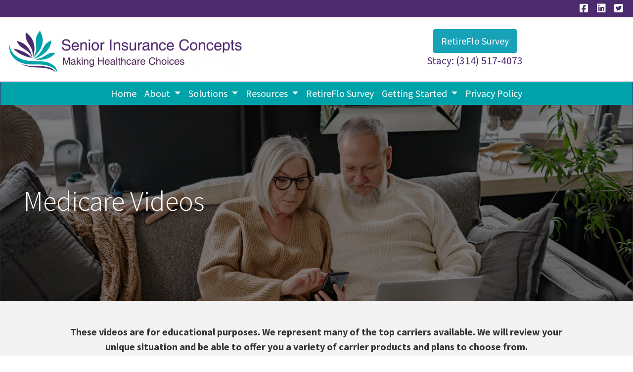

--- FILE ---
content_type: text/html; charset=utf-8
request_url: https://seniorinsuranceconcepts.com/medicare-videos
body_size: 6671
content:
<!DOCTYPE html>
<!-- Bootstrap v4 Layout -->
<html lang="en" class="h-100" ontouchmove>
<head>
    <meta charset="utf-8" />
    <meta name="viewport" content="width=device-width, initial-scale=1, shrink-to-fit=no">

    <title>Medicare Videos</title>

    
    <link rel="canonical" href="https://seniorinsuranceconcepts.com/medicare-videos/" />

    
    <!-- Begin Meta Data -->
        <meta name="author" content="Senior Insurance Concepts | Stacy Haberstroh | Medicare Chesterfield MO" />
        <meta name="generator" content="Your Medicare choices shouldn&#x2019;t require crossing your fingers! Let Stacy Haberstroh, owner of Senior Insurance Concepts, help you make the right coverage decisions for you and your family. She will answer your questions and clarify the insurance options you have. She will help you avoid common misconceptions and late enrollment penalties. Her clients are located all across Missouri and many other states, giving her a great feel for the insurance landscape. Talk with Stacy today in a no-cost, no-obligation, no-pressure consultation!" />
        <meta name="keywords" content="Senior Insurance Concepts, Stacy Haberstroh, Medicare Chesterfield MO, Medicare Planning, Medicare Help" />
    <!-- End Meta Data -->


        <!-- Begin favicons -->
        <link rel="apple-touch-icon" sizes="180x180" href="/Favicons/apple-touch-icon.png?id=23984" />
        <link rel="icon" type="image/png" sizes="16x16" href="/Favicons/favicon-16x16.png?id=23984" />
        <link rel="icon" type="image/png" sizes="32x32" href="/Favicons/favicon-32x32.png?id=23984" />
    <!-- End favicons -->


    


    



    <link href="/lib/bootstrap/css/bootstrap.min.css?v=-IZRbz1B6ee9mUx_ejmonK-ulIP5A5bLDd6v6NHqXnI" rel="stylesheet" />
    <link href="/lib/font-awesome/css/all.css?v=sRwBQky6bJuILLcffouVmPxrvQNRn1P3F-cLU_Z69yM" rel="stylesheet" />
    <link href="/lib/font-awesome/css/v4-shims.css?v=_H6kGNAz3TZX2i7HRMDOZlusXyQRY1zyLqUtlGJYDUM" rel="stylesheet" />
    <link href="/lib/animate.css/animate.min.css?v=X7rrn44l1-AUO65h1LGALBbOc5C5bOstSYsNlv9MhT8" rel="stylesheet" />
    <link href="/Styles/broker.css?v=fev5sZYt2i2P4t0zsELioYx8_cHBIvBYh0ZWCf1Qipk" rel="stylesheet" />

    <link href="/lib/slick-carousel/slick.min.css?v=UK1EiopXIL-KVhfbFa8xrmAWPeBjMVdvYMYkTAEv_HI" rel="stylesheet" />
<link href="/lib/slick-carousel/slick-theme.min.css?v=4hqlsNP9KM6-2eA8VUT0kk4RsMRTeS7QGHIM-MZ5sLY" rel="stylesheet" />
<link href="/lib/aos/aos.css?v=GqiEX9BuR1rv5zPU5Vs2qS_NSHl1BJyBcjQYJ6ycwD4" rel="stylesheet" />

<link href="/Styles/sliders.min.css?v=_DosJmveoYZMbaX5g5FH2Ld0xz6K209T8lCD8y8yVWQ" rel="stylesheet" />
<link href="/Styles/slidecard.min.css?v=VVUsWtml-pw8Vg5kxoERrQmm2Zs423czgKxgSmBIy3o" rel="stylesheet" />

<link href="/Styles/widget.agents.min.css?v=ZSCuH5vhcRNT4YnK__t3SyGrFfDIREFI3dM8Uw9x6pk" rel="stylesheet" />
<link href="/Styles/widget.animatedcard.min.css?v=OrXqMUlaG48gP-mw95gN-qWrlyfjw5ttcgJ1fqHUvN4" rel="stylesheet" />
<link href="/Styles/widget.banner.min.css?v=3Spj_jokHdrMsrD5Hc0--4VyZmPAWwaWeg5m9XiY2zE" rel="stylesheet" />
<link href="/Styles/widget.blog.min.css?v=qWNHT42DS1OwNsBDPbOZEFjaf9UTOb73v7U4Rezzxi0" rel="stylesheet" />
<link href="/Styles/widget.breadcrumb.min.css?v=yVsKb5gQl28_xvAGz8IyKjjQOwI7ra8irbOUSmGCd4Y" rel="stylesheet" />
<link href="/Styles/widget.carousel.min.css?v=NlxTAmkPzmifKihgJDs6948OTFB1NBlKtynMsdsa0LI" rel="stylesheet" />
<link href="/Styles/widget.chat.min.css?v=JI-kgnhGagUXChAfCqODbWGZo_7jdZg1TYIsjxwel48" rel="stylesheet" />
<link href="/Styles/widget.flipcard.min.css?v=BTRh7bpA1gH2RWKuEnPiGYf4dKD0w6ZOuM1UB7VzarI" rel="stylesheet" />
<link href="/Styles/widget.heroimage.min.css?v=VQJMsebcy5WFo9ho6ERbThLsMFdgbzRA7OfAkmYndjo" rel="stylesheet" />
<link href="/Styles/widget.parallax.min.css?v=l4tWxsXn03u5qjEadmcL9AW7c_zu6fLHtPMmJOJR0tA" rel="stylesheet" />
<link href="/Styles/widget.reviews.min.css?v=8-f1o8k5NsWuOztmPrvm5PVFt72dVq9VPyg0oJSVpH0" rel="stylesheet" />
<link href="/Styles/widget.services.min.css?v=VmXyr2WoVcSNX0W2D-3k5ryhwbFn40CTXLyp_orL65E" rel="stylesheet" />
<link href="/Styles/widget.testimonials.min.css?v=DKftFaevG0mCGehQv_N1k_pYRu35n88ElzdYSDJO-0M" rel="stylesheet" />
<link href="/Styles/widget.utilities.min.css?v=2DJ0r9W9uv5chSSRHNIvwvgiQBayuubnRVogOVdjnng" rel="stylesheet" />
    <link href="/Styles/layout.splash.css?v=A4VpsrL-dvcXdbs6VtoCX6_rLb-Y_Kj4MLVElHjvrr4" rel="stylesheet" />

<link href="/Styles/offcanvas.css?v=awCjfQ-Bu5_9xrtfjpnQzC0aQIaPJWgkwcEBWOLZ5YY" rel="stylesheet" />

    
    
<!-- Theme: Black Theme -->
<!--  -->
<link href="/Styles/Themes/cosmo.css?v=rZSi5kKkBpo4Q_p4ztTh3LPo5ibTKxIuKp7-83WsfBY" rel="stylesheet" />
    
<link href="/Styles/MenuTheme/white.css?v=20190815061457" rel="stylesheet" />

    





    

    <script type="text/javascript">
        var appInsights=window.appInsights||function(config){
            function i(config){t[config]=function(){var i=arguments;t.queue.push(function(){t[config].apply(t,i)})}}var t={config:config},u=document,e=window,o="script",s="AuthenticatedUserContext",h="start",c="stop",l="Track",a=l+"Event",v=l+"Page",y=u.createElement(o),r,f;y.src=config.url||"https://az416426.vo.msecnd.net/scripts/a/ai.0.js";u.getElementsByTagName(o)[0].parentNode.appendChild(y);try{t.cookie=u.cookie}catch(p){}for(t.queue=[],t.version="1.0",r=["Event","Exception","Metric","PageView","Trace","Dependency"];r.length;)i("track"+r.pop());return i("set"+s),i("clear"+s),i(h+a),i(c+a),i(h+v),i(c+v),i("flush"),config.disableExceptionTracking||(r="onerror",i("_"+r),f=e[r],e[r]=function(config,i,u,e,o){var s=f&&f(config,i,u,e,o);return s!==!0&&t["_"+r](config,i,u,e,o),s}),t
        }({
            instrumentationKey: '4799d59c-d530-413c-b64d-7f758c4993a8'
        });

        window.appInsights=appInsights;
        appInsights.trackPageView();
        
    </script>

</head>
<body class="d-flex flex-column" style="min-height: 100%;">
    


    



<!-- Classic Page Layout -->
<div class="d-md-none fixed-top">
    
    <nav class="navbar navbar-expand-xl navbar-offcanvas">
        <button class="navbar-toggler p-0" type="button" data-toggle="offcanvas">
            <span class="sr-only">Toggle Navigation</span>
            <span class="navbar-toggler-icon">
                <i class="fas fa-fw fa-bars mt-1"></i>
            </span>
        </button>

        <div class="navbar-collapse offcanvas-collapse" id="navbarsExampleDefault">
            <ul class="navbar-nav mr-auto">
                        <li class="nav-item">
                            

<a class="nav-link" href="/home" target="_self"
      >
    Home
</a>

                        </li>
                        <li class="nav-item dropdown">
                            <a class="nav-link dropdown-toggle"
                               id="navbar-dropdown-43444"
                               href="#"
                               role="button"
                               data-toggle="dropdown"
                               aria-haspopup="true"
                               aria-expanded="false">
                                About
                            </a>
                            <div class="dropdown-menu dropdown-menu-right" aria-labelledby="navbar-dropdown-43444">
                                    

<a class="dropdown-item"
   href="/about"
   target="_self"
   title="">
    Meet our Team
</a>
                                    

<a class="dropdown-item"
   href="/carriers"
   target="_self"
   title="">
    Carriers Partners
</a>
                                    

<a class="dropdown-item"
   href="/testimonials"
   target="_self"
   title="">
    Testimonials
</a>
                            </div>
                        </li>
                        <li class="nav-item dropdown">
                            <a class="nav-link dropdown-toggle"
                               id="navbar-dropdown-43448"
                               href="#"
                               role="button"
                               data-toggle="dropdown"
                               aria-haspopup="true"
                               aria-expanded="false">
                                Solutions
                            </a>
                            <div class="dropdown-menu dropdown-menu-right" aria-labelledby="navbar-dropdown-43448">
                                    

<a class="dropdown-item"
   href="/medicare"
   target="_self"
   title="">
    Medicare Planning
</a>
                                    

<a class="dropdown-item"
   href="/final-expense"
   target="_self"
   title="">
    Final Expense
</a>
                                    

<a class="dropdown-item"
   href="/dental-and-vision"
   target="_self"
   title="">
    Dental and Vision
</a>
                                    

<a class="dropdown-item"
   href="https://www.geobluetravelinsurance.com/index.cfm?link_id=314780&amp;header=y&amp;footer=y&amp;personalized=y"
   target="_blank"
   title="">
    Travel Insurance
</a>
                            </div>
                        </li>
                        <li class="nav-item dropdown">
                            <a class="nav-link dropdown-toggle"
                               id="navbar-dropdown-43455"
                               href="#"
                               role="button"
                               data-toggle="dropdown"
                               aria-haspopup="true"
                               aria-expanded="false">
                                Resources
                            </a>
                            <div class="dropdown-menu dropdown-menu-right" aria-labelledby="navbar-dropdown-43455">
                                    

<a class="dropdown-item"
   href="https://www.seniorinsuranceconcepts.com/Media/Images/HaberstrohPartBApp.pdf"
   target="_blank"
   title="">
    Part B Application
</a>
                                    

<a class="dropdown-item"
   href="https://www.seniorinsuranceconcepts.com/Media/Images/HaberstrohEmploymentApp.pdf"
   target="_blank"
   title="">
    Request for Information Employment Forms
</a>
                                    

<a class="dropdown-item"
   href="/client-update"
   target="_self"
   title="">
    Client Update Form
</a>
                            </div>
                        </li>
                        <li class="nav-item">
                            

<a class="nav-link" href="https://RetireFloNewMemberSurvey.destinationrx.com/hub/s/S8CNTTJ1A" target="_self"
      >
    RetireFlo Survey
</a>

                        </li>
                        <li class="nav-item dropdown">
                            <a class="nav-link dropdown-toggle"
                               id="navbar-dropdown-43452"
                               href="#"
                               role="button"
                               data-toggle="dropdown"
                               aria-haspopup="true"
                               aria-expanded="false">
                                Getting Started
                            </a>
                            <div class="dropdown-menu dropdown-menu-right" aria-labelledby="navbar-dropdown-43452">
                                    

<a class="dropdown-item"
   href="/request-a-quote"
   target="_self"
   title="">
    Request To Be Contacted
</a>
                                    

<a class="dropdown-item"
   href="/medicare-videos"
   target="_self"
   title="">
    Medicare Videos
</a>
                                    

<a class="dropdown-item"
   href="https://www.medicare.gov/publications/10050-medicare-and-you.pdf"
   target="_self"
   title="">
    Medicare and You 2025 Booklet
</a>
                                    

<a class="dropdown-item"
   href="/medicare-vs-medicare-advantage"
   target="_self"
   title="">
    Medicare vs Medicare Advantage
</a>
                            </div>
                        </li>
                        <li class="nav-item">
                            

<a class="nav-link" href="/about" target="_self"
      >
    Privacy Policy
</a>

                        </li>
            </ul>
        </div>
    </nav>

</div>
<header id="header-container" class="mb-0">
    <div class="container-fluid">
        <div id="header-content-top-row" class="row">
            <div id="header-content-left-top" class="col-md col-sm-12">
                
<article class="page-content" data-id="374568" data-panel-code="HeaderContentLeftTop">
    <div class="row" style="background-color: #4c2a6e; height: 35px;"></div>
</article>
            </div>
            <div id="header-content-right-top" class="col-md col-sm-12">
                
<article class="page-content" data-id="374569" data-panel-code="HeaderContentRightTop">
    <div class="row" style="background-color: #4c2a6e; height: 35px;">
<div class="col text-right">
<ul class="list-inline">
<li class="list-inline-item align-middle"><a style="color: #ffffff;" href="https://www.facebook.com/insuranceconcepts" target="_blank" rel="noopener noreferrer"><em class="fa fa-facebook-square">&nbsp;</em></a></li>
<li class="list-inline-item align-middle"><a style="color: #ffffff;" href="https://www.linkedin.com/in/stacy-haberstroh-ma-gcm-71987b7a/" target="_blank" rel="noopener noreferrer"><em class="fa fa-linkedin-square">&nbsp;</em></a></li>
<li class="list-inline-item align-middle"><a style="color: #ffffff;" href="https://www.twitter.com/ConceptsSenior" target="_blank" rel="noopener noreferrer"><em class="fa fa-twitter-square">&nbsp;</em></a></li>
</ul>
</div>
</div>
</article>
            </div>
        </div>
        <div id="header-content-bottom-row" class="row">
            <div id="header-content-left-bottom" class="col-md col-sm-12">
                
<article class="page-content" data-id="374570" data-panel-code="HeaderContentLeftBottom">
    <div class="row pt-4">
<div class="col-md-12">
<p><a title="Senior Insurance Concepts" href="../../../../../home"><img src="../../../../../Media/Images/HaberstrohLogo.png" width="477" height="90" caption="false" /></a></p>
</div>
</div>
</article>
            </div>
            <div id="header-content-right-bottom" class="col-md col-sm-12">
                
<article class="page-content" data-id="374571" data-panel-code="HeaderContentRightBottom">
    <div class="row pt-4">
<div class="col-md-12">
<p style="text-align: center;"><a href="https://RetireFloNewMemberSurvey.destinationrx.com/hub/s/S8CNTTJ1A" class="btn btn-lg btn-info" style="color: #ffffff;" target="_blank" rel="noopener noreferrer"> RetireFlo Survey </a><br /><span style="font-size: 16pt; color: #4c2a6e;">Stacy: (314) 517-4073</span></p>
</div>
</div>
</article>
            </div>
        </div>
    </div>
    <div id="header-navigation" class="main-navigation">
        <div class="d-flex justify-content-between">
            <div id="navigation__contentLeft" class="align-self-center flex-shrink-1 ml-2">
                
<article class="page-content" data-id="374572" data-panel-code="NavigationLeft">
    
</article>
            </div>
            <div class="flex-grow-1 d-none d-sm-block">
                
    <nav class="navbar navbar-expand-md py-0">
        <button class="navbar-toggler my-2"
                type="button"
                data-target="#broker-navigation"
                data-toggle="collapse"
                aria-controls="broker-navigation"
                aria-expanded="false"
                aria-label="Toggle Navigation">
            <span class="navbar-toggler-icon"><i class="fas fa-fw fa-bars mt-1"></i></span>
        </button>

        <div id="broker-navigation" class="collapse navbar-collapse">
                <ul class="navbar-nav m-auto">
                            <li class="nav-item">
                                

<a class="nav-link" href="/home" target="_self"
      >
    Home
</a>

                            </li>
                            <li class="nav-item dropdown">
                                <a class="nav-link dropdown-toggle" href="#"
                                   id="navbar-dropdown-43444"
                                   role="button"
                                   data-toggle="dropdown"
                                   aria-haspopup="true"
                                   aria-expanded="false">
                                    About
                                </a>
                                <div class="dropdown-menu dropdown-menu-right" aria-labelledby="navbar-dropdown-43444">
                                        

<a class="dropdown-item"
   href="/about"
   target="_self"
   title="">
    Meet our Team
</a>
                                        

<a class="dropdown-item"
   href="/carriers"
   target="_self"
   title="">
    Carriers Partners
</a>
                                        

<a class="dropdown-item"
   href="/testimonials"
   target="_self"
   title="">
    Testimonials
</a>
                                </div>
                            </li>
                            <li class="nav-item dropdown">
                                <a class="nav-link dropdown-toggle" href="#"
                                   id="navbar-dropdown-43448"
                                   role="button"
                                   data-toggle="dropdown"
                                   aria-haspopup="true"
                                   aria-expanded="false">
                                    Solutions
                                </a>
                                <div class="dropdown-menu dropdown-menu-right" aria-labelledby="navbar-dropdown-43448">
                                        

<a class="dropdown-item"
   href="/medicare"
   target="_self"
   title="">
    Medicare Planning
</a>
                                        

<a class="dropdown-item"
   href="/final-expense"
   target="_self"
   title="">
    Final Expense
</a>
                                        

<a class="dropdown-item"
   href="/dental-and-vision"
   target="_self"
   title="">
    Dental and Vision
</a>
                                        

<a class="dropdown-item"
   href="https://www.geobluetravelinsurance.com/index.cfm?link_id=314780&amp;header=y&amp;footer=y&amp;personalized=y"
   target="_blank"
   title="">
    Travel Insurance
</a>
                                </div>
                            </li>
                            <li class="nav-item dropdown">
                                <a class="nav-link dropdown-toggle" href="#"
                                   id="navbar-dropdown-43455"
                                   role="button"
                                   data-toggle="dropdown"
                                   aria-haspopup="true"
                                   aria-expanded="false">
                                    Resources
                                </a>
                                <div class="dropdown-menu dropdown-menu-right" aria-labelledby="navbar-dropdown-43455">
                                        

<a class="dropdown-item"
   href="https://www.seniorinsuranceconcepts.com/Media/Images/HaberstrohPartBApp.pdf"
   target="_blank"
   title="">
    Part B Application
</a>
                                        

<a class="dropdown-item"
   href="https://www.seniorinsuranceconcepts.com/Media/Images/HaberstrohEmploymentApp.pdf"
   target="_blank"
   title="">
    Request for Information Employment Forms
</a>
                                        

<a class="dropdown-item"
   href="/client-update"
   target="_self"
   title="">
    Client Update Form
</a>
                                </div>
                            </li>
                            <li class="nav-item">
                                

<a class="nav-link" href="https://RetireFloNewMemberSurvey.destinationrx.com/hub/s/S8CNTTJ1A" target="_self"
      >
    RetireFlo Survey
</a>

                            </li>
                            <li class="nav-item dropdown">
                                <a class="nav-link dropdown-toggle" href="#"
                                   id="navbar-dropdown-43452"
                                   role="button"
                                   data-toggle="dropdown"
                                   aria-haspopup="true"
                                   aria-expanded="false">
                                    Getting Started
                                </a>
                                <div class="dropdown-menu dropdown-menu-right" aria-labelledby="navbar-dropdown-43452">
                                        

<a class="dropdown-item"
   href="/request-a-quote"
   target="_self"
   title="">
    Request To Be Contacted
</a>
                                        

<a class="dropdown-item"
   href="/medicare-videos"
   target="_self"
   title="">
    Medicare Videos
</a>
                                        

<a class="dropdown-item"
   href="https://www.medicare.gov/publications/10050-medicare-and-you.pdf"
   target="_self"
   title="">
    Medicare and You 2025 Booklet
</a>
                                        

<a class="dropdown-item"
   href="/medicare-vs-medicare-advantage"
   target="_self"
   title="">
    Medicare vs Medicare Advantage
</a>
                                </div>
                            </li>
                            <li class="nav-item">
                                

<a class="nav-link" href="/about" target="_self"
      >
    Privacy Policy
</a>

                            </li>
                </ul>
        </div>
    </nav>

            </div>
            <div id="navigation__contentRight" class="align-self-center flex-shrink-1 mr-2">
                
<article class="page-content" data-id="374573" data-panel-code="NavigationRight">
    
</article>
            </div>
        </div>
    </div>
</header>

<main id="body-container" class="flex-shrink-0">
    <div class="container-fluid">
        <div class="row">
            <div class="col-12">
                
<article class="page-content" data-id="374556" data-panel-code="BodyContent1">
    <div class="hero-image overlay overlay-black overlay-50" style="color: #ffffff; background-image: url('../../../../../Media/Images/Picture13-22.png');">
<div class="hero-image-content animate__animated animate__fadeInRight">
<h2 class="display-4">Medicare Videos</h2>
<div></div>
</div>
</div>
</article>
            </div>
        </div>


        <div class="row">
            <div class="col-12">
                
<article class="page-content" data-id="374555" data-panel-code="BodyContent2">
    <div class="row py-5" style="background-color: #f3f3f3;">
<div class="col-md-1"></div>
<div class="col-md-10">
<p style="text-align: center;"><strong>These videos are for educational purposes. We represent many of the top carriers available. We will review your unique situation and be able to offer you a variety of carrier products and plans to choose from.</strong></p>
</div>
<div class="col-md-1"></div>
</div>
<div class="row m-md-5">
<div class="col-md-4" style="text-align: center;">
<div class="video-container embed-responsive embed-responsive-16by9" style="text-align: center;"><iframe class="embed-responsive-item" src="https://www.youtube.com/embed/2ikOdAeZboY?rel=0&amp;showinfo=0" width="400" height="281" frameborder="0" allowfullscreen=""></iframe></div>
Different Parts of Medicare</div>
<div class="col-md-4" style="text-align: center;">
<div class="video-container embed-responsive embed-responsive-16by9" style="text-align: center;"><iframe class="embed-responsive-item" src="https://www.youtube.com/embed/MlNw4LovNjE?rel=0&amp;showinfo=0" width="400" height="281" frameborder="0" allowfullscreen=""></iframe></div>
Deciding to Sign Up<br />for Medicare Part B</div>
<div class="col-md-4" style="text-align: center;">
<div class="video-container embed-responsive embed-responsive-16by9" style="text-align: center;"><strong><iframe class="embed-responsive-item" src="https://www.youtube.com/embed/t885XZC6HmQ?rel=0&amp;showinfo=0" width="400" height="281" frameborder="0" allowfullscreen=""></iframe></strong></div>
Medicare &amp; You: <br />Understanding Your Medicare Choices</div>
</div>
</article>
            </div>
        </div>

        <div class="row">
            <div class="col-12">
                
<article class="page-content" data-id="374576" data-panel-code="BodyFooterContent">
    <div class="row py-2; hero-image overlay overlay-black overlay-50" style="color: #ffffff; background-image: url('../../../../../Media/Images/water-lilies-374759_1920.jpg');">
<div class="col-md-12">
<h2 class="display-4" style="text-align: center;">Contact Stacy</h2>
<h3 style="text-align: center;"><strong>Senior Insurance Concepts</strong></h3>
<p style="text-align: center;">In-Home Appointments Available<br /> By appointment only</p>
<p style="text-align: center;"><em class="fa fa-phone">&nbsp;</em>(314) 517-4073</p>
</div>
</div>
</article>
            </div>
        </div>
    </div>
</main>

<footer id="footer-container" class="footer mt-auto py-3">
    <div class="container-fluid">
        <div class="row justify-content-center">
            <div class="col text-center">
                
<article class="page-content" data-id="374577" data-panel-code="FooterContent">
    <div class="row p-4">
<div class="col">
<p style="text-align: center;"><a href="../../../../../request-a-quote" class="btn btn-lg btn-info" style="color: #ffffff;"> Request a No-Cost Consultation </a></p>
<p style="text-align: center;"><span style="color: #ffffff; font-size: 13pt;"><strong>All Rights Reserved - Senior Insurance Concepts</strong></span></p>
<p><span style="color: #ffffff; font-size: 12pt;">We do not offer every plan available in your area. Currently, we represent 55 organizations which offer 102 products in your area. Please contact Medicare.gov, 1-800-MEDICARE, or your local State Health Insurance Assistance Program (SHIP) to get information on all of your options. This is a proprietary website and is not associated, endorsed or authorized by the Social Security Administration, the Department of Health and Human Services or the Center for Medicare and Medicaid Services. This site contains decision-support content and information about Medicare, services related to Medicare and services for people with Medicare. If you would like to find more information about the Medicare program please visit the Official U.S. Government Site for People with Medicare located at <a style="color: #ffffff;" href="http://www.medicare.gov" target="_blank" rel="noopener noreferrer">http://www.medicare.gov</a></span></p>
</div>
</div>
</article>
            </div>
        </div>
        <div class="row justify-content-center">
            <div class="col text-center">
                
<article class="page-content" data-id="374578" data-panel-code="PostFooterContent">
    
</article>
            </div>
        </div>
    </div>
</footer>






    <script src="/lib/jquery/jquery.min.js?v=_JqT3SQfawRcv_BIHPThkBvs0OEvtFFmqPF_lYI_Cxo"></script>
    <script src="/lib/bootstrap/js/bootstrap.bundle.min.js?v=GRJrh0oydT1CwS36bBeJK_2TggpaUQC6GzTaTQdZm0k"></script>
    <script src="/Scripts/ces.ajax-form.js?v=d3K4D7JDxxcEpuKShznWfeZVPTdDvaNvTQ--exLmtyE"></script>
    <script src="/Scripts/broker.js?v=JHlf-Dyh9hvb8r7rDvBikskOekcIwe_ewka5_6oSr6Y"></script>

    


    <script>
        $(function () {
            'use strict'

            $('[data-toggle="offcanvas"]').on('click', function () {
                $('.offcanvas-collapse').toggleClass('open');
            });
        });
    </script>


    <script src="/Scripts/widget.blog.js?v=r-_ia_szO6SHYhkTAJOlKetLllrquLam9SMDHkqA0Go"></script>
<script src="/Scripts/widget.chatbot.js?v=hpMwuX4wuDbYHjH-p3EikYP_mhLOsJPd9MevSzk7z44"></script>
<script src="/Scripts/widget.reviews.js?v=i6UzBU0FtsUspYgNWLaPO8MIRXMxZGKbelH9LVP5iGI"></script>
<script src="/Scripts/widget.testimonials.js?v=t84WhOPFgbR3cnx5d7-ktI5bG843PF-bC_ZwlsOzRh4"></script>
<script src="/Scripts/widget.typewriter.js?v=BQxU3Gc2NjZy2DeuuvkLiMva0jVZjhVE98FXRx1t0LA"></script>
<script src="/Scripts/widget.utilities.js?v=hPdD75WwejLlRLQ13LJ3a7DzpgMB_JDD2ZznihKeGx8"></script>
<script src="/lib/slick-carousel/slick.min.js?v=DHF4zGyjT7GOMPBwpeehwoey18z8uiz98G4PRu2lV0A"></script>
<script src="/lib/aos/aos.js?v=pQBbLkFHcP1cy0C8IhoSdxlm0CtcH5yJ2ki9jjgR03c"></script>

    <script>
        (function () {
            $('img').addClass('img-fluid');

            AOS.init();
        })();
    </script>

    <!-- Environment: AzureProduction -->
<script defer src="https://static.cloudflareinsights.com/beacon.min.js/vcd15cbe7772f49c399c6a5babf22c1241717689176015" integrity="sha512-ZpsOmlRQV6y907TI0dKBHq9Md29nnaEIPlkf84rnaERnq6zvWvPUqr2ft8M1aS28oN72PdrCzSjY4U6VaAw1EQ==" data-cf-beacon='{"version":"2024.11.0","token":"b502085f2d23481fabe75472ae18dccb","r":1,"server_timing":{"name":{"cfCacheStatus":true,"cfEdge":true,"cfExtPri":true,"cfL4":true,"cfOrigin":true,"cfSpeedBrain":true},"location_startswith":null}}' crossorigin="anonymous"></script>
</body>
</html>

--- FILE ---
content_type: text/css
request_url: https://seniorinsuranceconcepts.com/Styles/widget.services.min.css?v=VmXyr2WoVcSNX0W2D-3k5ryhwbFn40CTXLyp_orL65E
body_size: -168
content:
.services-grid-widget{margin:0 -15px;padding:.25rem}.services-grid-widget .row{margin-left:0;margin-right:0}.services-grid-widget .services-grid-widget-title{font-size:1.75rem;margin:1rem}.services-grid-widget .icon-box{padding:50px 20px;margin:35px 0 25px 0;text-align:center;height:200px;background:#fff;box-shadow:0 2px 15px rgba(0,0,0,.1);position:relative}.services-grid-widget .icon-box .icon{position:absolute;top:-36px;left:calc(50% - 36px);transition:.2s;border-radius:50%;border:6px solid #fff;display:flex;justify-content:center;align-items:center;flex-direction:column;text-align:center;width:72px;height:72px;background:#ffa500}.services-grid-widget .icon-box .icon i{color:#fff;font-size:24px}.services-grid-widget .icon-box .title{font-weight:700;margin-bottom:15px;font-size:18px;text-transform:uppercase}.services-grid-widget .icon-box .description{line-height:24px;font-size:14px}

--- FILE ---
content_type: text/css
request_url: https://seniorinsuranceconcepts.com/Styles/layout.splash.css?v=A4VpsrL-dvcXdbs6VtoCX6_rLb-Y_Kj4MLVElHjvrr4
body_size: -18
content:
#splashPage__contentWrapper #header-container {
    position: absolute;
    top: 0;
    left: 0;
    right: 0;
    z-index: 1000;
}

#splashPage__contentWrapper #header-container {
    background: transparent;
}

#splashPage__contentWrapper .main-navigation {
    background: transparent;
    border: none;
}

#splashPage__contentWrapper #broker-navigation .navbar-nav .nav-item {
    border: none;
}

#splashPage__contentWrapper.custom-theme #broker-navigation .navbar-nav .nav-link {
    color: var(--navigation-text-color);
}

#splashPage__contentWrapper.dark-theme #broker-navigation .navbar-nav .nav-link {
    background: transparent !important;
    color: #333;
}

#splashPage__contentWrapper.dark-theme #broker-navigation .navbar-nav .active > .nav-link,
#splashPage__contentWrapper.light-theme #broker-navigation .navbar-nav .active > .nav-link {
    background: transparent;
    font-weight: bolder;
    text-decoration: underline;
}

#splashPage__contentWrapper.light-theme #broker-navigation .navbar-nav .nav-link {
    background: transparent !important;
    color: #FFF;
}

@media (max-width: 767px), (max-height: 560px) {
    #splashPage__contentWrapper #header-container {
        position: relative;
    }

/*    TODO Remove this*/
/*    #splashPage__contentWrapper #logo-content {
        display: none;
    }*/
}

--- FILE ---
content_type: text/css
request_url: https://seniorinsuranceconcepts.com/Styles/MenuTheme/white.css?v=20190815061457
body_size: -231
content:
.main-navigation {
    background-color: #00A2A9;
    border-color: #4C296E;
    border-style: solid;
    border-width: 1px;
}

.main-navigation .navbar-toggler {
    border-color: #FFFFFF;
    color: #FFFFFF;
}

.navbar-nav .nav-link {
    color: #FFFFFF;
}

.navbar-nav .active > .nav-link {
    background-color: #00A2A9;
    color: #FFFFFF;
}

.navbar-nav .nav-item:not(:last-child) {
    border-right-style: solid;
    border-right-width: 0px;
}

.navbar-offcanvas {
    background-color: #00A2A9;
    border-bottom: 1px solid #4C296E;
    color: #FFFFFF;
}

.navbar-offcanvas .navbar-toggler {
    color: #FFFFFF;
}

.offcanvas-collapse {
    background-color: #00A2A9;
}

.offcanvas-collapse .navbar-nav .nav-link {
    color: #FFFFFF;
}

.offcanvas-collapse .navbar-nav .active > .nav-link {
    background-color: #00A2A9;
    color: #FFFFFF;
}

--- FILE ---
content_type: application/javascript
request_url: https://seniorinsuranceconcepts.com/Scripts/widget.typewriter.js?v=BQxU3Gc2NjZy2DeuuvkLiMva0jVZjhVE98FXRx1t0LA
body_size: -658
content:
class Typewriter {
    constructor(text, element, speed = 100) {
        this.text = text;
        this.element = element;
        this.speed = speed;
        this.currentIndex = 0;
    }

    type() {
        return new Promise((resolve) => {
            const typeNextChar = () => {
                if (this.currentIndex < this.text.length) {
                    this.element.textContent += this.text.charAt(this.currentIndex);
                    this.currentIndex++;
                    setTimeout(typeNextChar, this.speed);
                } else {
                    resolve(); // Resolve the promise when typing is complete
                }
            };
            typeNextChar();
        });
    }
}